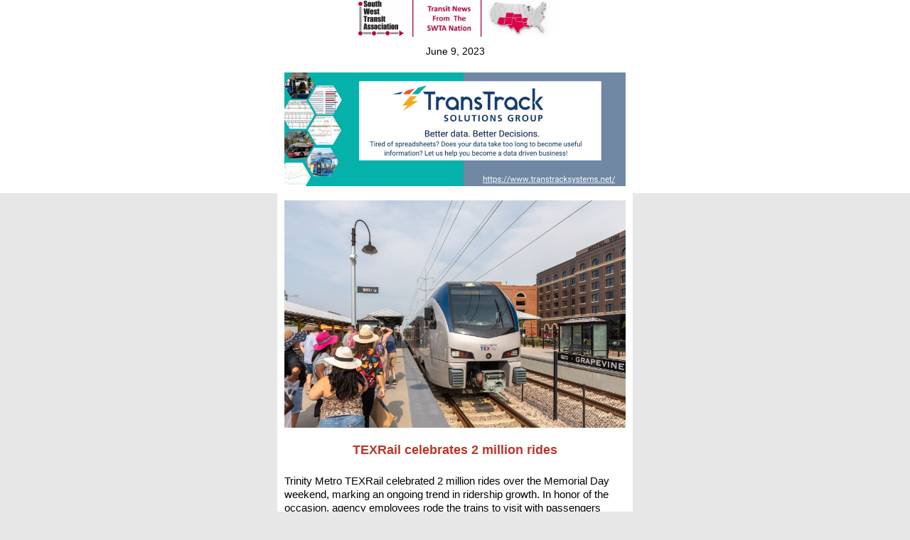

--- FILE ---
content_type: text/html; charset=utf-8
request_url: https://members.swta.org/ap/EmailViewer/Lz4K2y5p
body_size: 12069
content:
<html xmlns="http://www.w3.org/1999/xhtml"><head></head><body class="clean-body u_body" style="margin: 0;padding: 0;-webkit-text-size-adjust: 100%;background-color: #e7e7e7;color: #000000" aria-disabled="false">
<!--[if gte mso 9]>
<xml>
  <o:OfficeDocumentSettings>
    <o:AllowPNG/>
    <o:PixelsPerInch>96</o:PixelsPerInch>
  </o:OfficeDocumentSettings>
</xml>
<![endif]-->
  <meta http-equiv="Content-Type" content="text/html; charset=UTF-8">
  <meta name="viewport" content="width=device-width, initial-scale=1.0">
  <meta name="x-apple-disable-message-reformatting">
  <!--[if !mso]><!--><meta http-equiv="X-UA-Compatible" content="IE=edge"><!--<![endif]-->
  <title></title>
  
    <style type="text/css">
      @media only screen and (min-width: 520px) {
  .u-row {
    width: 500px !important;
  }
  .u-row .u-col {
    vertical-align: top;
  }

  .u-row .u-col-100 {
    width: 500px !important;
  }

}

@media (max-width: 520px) {
  .u-row-container {
    max-width: 100% !important;
    padding-left: 0px !important;
    padding-right: 0px !important;
  }
  .u-row .u-col {
    min-width: 320px !important;
    max-width: 100% !important;
    display: block !important;
  }
  .u-row {
    width: 100% !important;
  }
  .u-col {
    width: 100% !important;
  }
  .u-col > div {
    margin: 0 auto;
  }
  }
body {
  margin: 0;
  padding: 0;
}

table,
tr,
td {
  vertical-align: top;
  border-collapse: collapse;
}

p {
  margin: 0;
}

.ie-container table,
.mso-container table {
  table-layout: fixed;
}

* {
  line-height: inherit;
}

a[x-apple-data-detectors='true'] {
  color: inherit !important;
  text-decoration: none !important;
}

table, td { color: #000000; } #u_body a { color: #0000ee; text-decoration: underline; }
    @media only screen and (max-width: 520px){img{ width: 100% !important}}</style>
  
  

<!--[if !mso]><!--><link href="https://fonts.googleapis.com/css?family=Montserrat:400,700" rel="stylesheet" type="text/css"><!--<![endif]-->




  <!--[if IE]><div class="ie-container"><![endif]-->
  <!--[if mso]><div class="mso-container"><![endif]-->
  <table style="border-collapse: collapse;table-layout: fixed;border-spacing: 0;mso-table-lspace: 0pt;mso-table-rspace: 0pt;vertical-align: top;min-width: 320px;Margin: 0 auto;background-color: #e7e7e7;width:100%" id="u_body" cellpadding="0" cellspacing="0">
  <tbody>
  <tr style="vertical-align: top">
    <td style="word-break: break-word;border-collapse: collapse !important;vertical-align: top">
    <!--[if (mso)|(IE)]><table width="100%" cellpadding="0" cellspacing="0" border="0"><tr><td align="center" style="background-color: #e7e7e7;"><![endif]-->
    

<div class="u-row-container" style="padding: 0px;background-color: #ffffff">
  <div class="u-row" style="Margin: 0 auto;min-width: 320px;max-width: 500px;overflow-wrap: break-word;word-wrap: break-word;word-break: break-word;background-color: transparent;">
    <div style="border-collapse: collapse;display: table;width: 100%;height: 100%;background-color: transparent;">
      <!--[if (mso)|(IE)]><table width="100%" cellpadding="0" cellspacing="0" border="0"><tr><td style="padding: 0px;background-color: #ffffff;" align="center"><table cellpadding="0" cellspacing="0" border="0" style="width:500px;"><tr style="background-color: transparent;"><![endif]-->
      
<!--[if (mso)|(IE)]><td align="center" width="500" style="width: 500px;padding: 0px;border-top: 0px solid transparent;border-left: 0px solid transparent;border-right: 0px solid transparent;border-bottom: 0px solid transparent;" valign="top"><![endif]-->
<div class="u-col u-col-100" style="max-width: 320px;min-width: 500px;display: table-cell;vertical-align: top;">
  <div style="height: 100%;width: 100% !important;">
  <!--[if (!mso)&(!IE)]><!--><div style="box-sizing: border-box; height: 100%; padding: 0px;border-top: 0px solid transparent;border-left: 0px solid transparent;border-right: 0px solid transparent;border-bottom: 0px solid transparent;"><!--<![endif]-->
  
<table style="font-family:arial,helvetica,sans-serif;" role="presentation" cellpadding="0" cellspacing="0" width="100%" border="0">
  <tbody>
    <tr>
      <td style="overflow-wrap:break-word;word-break:break-word;padding:0px;font-family:arial,helvetica,sans-serif;" align="left">
        
<table width="100%" cellpadding="0" cellspacing="0" border="0">
  <tbody><tr>
    <td style="padding-right: 0px;padding-left: 0px;" align="center">
      
      <img style="outline: none; text-decoration: none; clear: both; border: none; height: auto; float: none; width: 275px; max-width: 275px; display: inline-block !important;" align="center" border="0" src="https://res.cloudinary.com/micronetonline/image/upload/c_limit,w_800,h_155/v1666705078/tenants/fe39927d-a39c-40ee-b4fe-d5243105a74b/5a3b1694b05e45df911a0109f4e4aca5/newsletter-header.jpg" alt="Image" title="Image" width="275">
      
    </td>
  </tr>
</tbody></table>

      </td>
    </tr>
  </tbody>
</table>

  <!--[if (!mso)&(!IE)]><!--></div><!--<![endif]-->
  </div>
</div>
<!--[if (mso)|(IE)]></td><![endif]-->
      <!--[if (mso)|(IE)]></tr></table></td></tr></table><![endif]-->
    </div>
  </div>
</div>



<div class="u-row-container" style="padding: 0px;background-color: #ffffff">
  <div class="u-row" style="Margin: 0 auto;min-width: 320px;max-width: 500px;overflow-wrap: break-word;word-wrap: break-word;word-break: break-word;background-color: transparent;">
    <div style="border-collapse: collapse;display: table;width: 100%;height: 100%;background-color: transparent;">
      <!--[if (mso)|(IE)]><table width="100%" cellpadding="0" cellspacing="0" border="0"><tr><td style="padding: 0px;background-color: #ffffff;" align="center"><table cellpadding="0" cellspacing="0" border="0" style="width:500px;"><tr style="background-color: transparent;"><![endif]-->
      
<!--[if (mso)|(IE)]><td align="center" width="500" style="width: 500px;padding: 0px;border-top: 0px solid transparent;border-left: 0px solid transparent;border-right: 0px solid transparent;border-bottom: 0px solid transparent;" valign="top"><![endif]-->
<div class="u-col u-col-100" style="max-width: 320px;min-width: 500px;display: table-cell;vertical-align: top;">
  <div style="height: 100%;width: 100% !important;">
  <!--[if (!mso)&(!IE)]><!--><div style="box-sizing: border-box; height: 100%; padding: 0px;border-top: 0px solid transparent;border-left: 0px solid transparent;border-right: 0px solid transparent;border-bottom: 0px solid transparent;"><!--<![endif]-->
  
<table style="font-family:arial,helvetica,sans-serif;" role="presentation" cellpadding="0" cellspacing="0" width="100%" border="0">
  <tbody>
    <tr>
      <td style="overflow-wrap:break-word;word-break:break-word;padding:10px;font-family:arial,helvetica,sans-serif;" align="left">
        
  <div style="font-size: 14px; line-height: 140%; text-align: center; word-wrap: break-word;">
    <p style="font-size: 14px; line-height: 140%;">June 9, 2023</p>
  </div>

      </td>
    </tr>
  </tbody>
</table>

<table style="font-family:arial,helvetica,sans-serif;" role="presentation" cellpadding="0" cellspacing="0" width="100%" border="0">
  <tbody>
    <tr>
      <td style="overflow-wrap:break-word;word-break:break-word;padding:10px;font-family:arial,helvetica,sans-serif;" align="left">
        
<table width="100%" cellpadding="0" cellspacing="0" border="0">
  <tbody><tr>
    <td style="padding-right: 0px;padding-left: 0px;" align="center">
      <a href="https://www.transtracksystems.net/" target="_blank">
      <img style="outline: none; text-decoration: none; clear: both; border: none; height: auto; float: none; width: 480px; max-width: 480px; display: inline-block !important;" align="center" border="0" src="https://res.cloudinary.com/micronetonline/image/upload/c_limit,w_900,h_300/v1666705359/tenants/fe39927d-a39c-40ee-b4fe-d5243105a74b/6153d17eb23d4fbc93b4b1f0df3a0207/SWTA-Banner-Option-2.jpg" alt="TransTrack Solutions Group - Sponsor" title="TransTrack Solutions Group - Sponsor" width="480">
      </a>
    </td>
  </tr>
</tbody></table>

      </td>
    </tr>
  </tbody>
</table>

  <!--[if (!mso)&(!IE)]><!--></div><!--<![endif]-->
  </div>
</div>
<!--[if (mso)|(IE)]></td><![endif]-->
      <!--[if (mso)|(IE)]></tr></table></td></tr></table><![endif]-->
    </div>
  </div>
</div>



<div class="u-row-container" style="padding: 0px;background-color: transparent">
  <div class="u-row" style="Margin: 0 auto;min-width: 320px;max-width: 500px;overflow-wrap: break-word;word-wrap: break-word;word-break: break-word;background-color: transparent;">
    <div style="border-collapse: collapse;display: table;width: 100%;height: 100%;background-color: transparent;">
      <!--[if (mso)|(IE)]><table width="100%" cellpadding="0" cellspacing="0" border="0"><tr><td style="padding: 0px;background-color: transparent;" align="center"><table cellpadding="0" cellspacing="0" border="0" style="width:500px;"><tr style="background-color: transparent;"><![endif]-->
      
<!--[if (mso)|(IE)]><td align="center" width="500" style="background-color: #ffffff;width: 500px;padding: 0px;border-top: 0px solid transparent;border-left: 0px solid transparent;border-right: 0px solid transparent;border-bottom: 0px solid transparent;border-radius: 0px;-webkit-border-radius: 0px; -moz-border-radius: 0px;" valign="top"><![endif]-->
<div class="u-col u-col-100" style="max-width: 320px;min-width: 500px;display: table-cell;vertical-align: top;">
  <div style="background-color: #ffffff;height: 100%;width: 100% !important;border-radius: 0px;-webkit-border-radius: 0px; -moz-border-radius: 0px;">
  <!--[if (!mso)&(!IE)]><!--><div style="box-sizing: border-box; height: 100%; padding: 0px;border-top: 0px solid transparent;border-left: 0px solid transparent;border-right: 0px solid transparent;border-bottom: 0px solid transparent;border-radius: 0px;-webkit-border-radius: 0px; -moz-border-radius: 0px;"><!--<![endif]-->
  
<table style="font-family:arial,helvetica,sans-serif;" role="presentation" cellpadding="0" cellspacing="0" width="100%" border="0">
  <tbody>
    <tr>
      <td style="overflow-wrap:break-word;word-break:break-word;padding:10px;font-family:arial,helvetica,sans-serif;" align="left">
        
<table width="100%" cellpadding="0" cellspacing="0" border="0">
  <tbody><tr>
    <td style="padding-right: 0px;padding-left: 0px;" align="center">
      
      <img style="outline: none; text-decoration: none; clear: both; border: none; height: auto; float: none; width: 480px; max-width: 480px; display: inline-block !important;" align="center" border="0" src="https://res.cloudinary.com/micronetonline/image/upload/c_limit,w_1600,h_1067/v1686319757/tenants/fe39927d-a39c-40ee-b4fe-d5243105a74b/766da28e4e434fe2abbd92325b9302f3/TEXRail-in-Grapevine.jpg" alt title width="480">
      
    </td>
  </tr>
</tbody></table>

      </td>
    </tr>
  </tbody>
</table>

<table style="font-family:arial,helvetica,sans-serif;" role="presentation" cellpadding="0" cellspacing="0" width="100%" border="0">
  <tbody>
    <tr>
      <td style="overflow-wrap:break-word;word-break:break-word;padding:10px;font-family:arial,helvetica,sans-serif;" align="left">
        
  <div style="font-size: 14px; line-height: 140%; text-align: left; word-wrap: break-word;">
    <div class="dmNewParagraph" style="font-size: 16px; text-decoration: none; box-sizing: border-box; border: 0px solid #333333; text-align: left; max-width: 100%; line-height: 1.5; font-family: Poppins; color: #161616; caret-color: #161616; transition: opacity 1s ease-in-out 0s; margin: -49px auto 8px; padding: 2px 0px; float: none; top: 0px; left: 0px; width: calc(100% + 0px); height: auto; min-width: 25px;" id="1700776665" data-element-type="paragraph" data-version="5">
<h3 style="box-sizing: border-box; border: 0px solid #333333; margin: 0px; font-size: 24px; color: var(--color_3); font-family: Poppins; direction: ltr; text-decoration: inherit; text-align: center;" aria-level="1"> </h3>
</div>
<div class="subscriber-preview" style="text-decoration: none; box-sizing: border-box; caret-color: #333333; color: #333333; font-family: Georgia, serif; font-size: 14px;">
<p style="font-size: 16px; text-decoration: none; box-sizing: border-box; border: 0px solid #333333; margin-top: 0px; margin-bottom: 0px; caret-color: #161616; color: #161616; font-family: Poppins; line-height: 140%; text-align: center;"><span style="font-family: arial, helvetica, sans-serif; line-height: 25.2px; font-size: 18px; color: #ba372a;"><strong>TEXRail celebrates 2 million rides</strong></span></p>
<p style="font-size: 16px; text-decoration: none; box-sizing: border-box; border: 0px solid #333333; margin-top: 0px; margin-bottom: 0px; caret-color: #161616; color: #161616; font-family: Poppins; text-align: left; line-height: 140%;"> </p>
<p style="text-decoration: none; margin: 0in 0in 0.0001pt; font-size: 11pt; font-family: Calibri, sans-serif; caret-color: #242424; color: #242424; line-height: 140%;"><span style="border-width: 0px; font-family: Arial, sans-serif; font-size: inherit; font-style: inherit; font-weight: inherit; font-stretch: inherit; line-height: 19.6px; margin: 0px; padding: 0px; vertical-align: baseline; color: black;">Trinity Metro TEXRail celebrated 2 million rides over the Memorial Day weekend, marking an ongoing trend in ridership growth. In honor of the occasion, agency employees rode the trains to visit with passengers about TEXRail and to offer colorful commemorative t-shirts for riders. </span></p>
<p style="text-decoration: none; margin: 0in 0in 0.0001pt; font-size: 11pt; font-family: Calibri, sans-serif; caret-color: #242424; color: #242424; line-height: 140%;"><span style="border-width: 0px; font-family: Arial, sans-serif; font-size: inherit; font-style: inherit; font-weight: inherit; font-stretch: inherit; line-height: 19.6px; margin: 0px; padding: 0px; vertical-align: baseline; color: black;">“There’s nothing better than visiting with our customers and hearing their feedback,” said Jon-Erik “AJ” Arjanen, vice president of rail. “We strive to deliver </span><span style="border-width: 0px; font-family: Arial, sans-serif; font-size: inherit; font-style: inherit; font-weight: inherit; font-stretch: inherit; line-height: 19.6px; margin: 0px; padding: 0px; vertical-align: baseline; color: inherit;">a dynamic customer experience every time, and we consistently exceed our 98% on-time performance goal.” <a rel="noopener" href="https://ridetrinitymetro.org" target="_blank">Read More</a></span></p>
</div>
  </div>

      </td>
    </tr>
  </tbody>
</table>

<table style="font-family:arial,helvetica,sans-serif;" role="presentation" cellpadding="0" cellspacing="0" width="100%" border="0">
  <tbody>
    <tr>
      <td style="overflow-wrap:break-word;word-break:break-word;padding:10px;font-family:arial,helvetica,sans-serif;" align="left">
        
  <table style="border-collapse: collapse;table-layout: fixed;border-spacing: 0;mso-table-lspace: 0pt;mso-table-rspace: 0pt;vertical-align: top;border-top: 3px solid #ba372a;-ms-text-size-adjust: 100%;-webkit-text-size-adjust: 100%" height="0px" align="center" border="0" cellpadding="0" cellspacing="0" width="100%">
    <tbody>
      <tr style="vertical-align: top">
        <td style="word-break: break-word;border-collapse: collapse !important;vertical-align: top;font-size: 0px;line-height: 0px;mso-line-height-rule: exactly;-ms-text-size-adjust: 100%;-webkit-text-size-adjust: 100%">
          <span> </span>
        </td>
      </tr>
    </tbody>
  </table>

      </td>
    </tr>
  </tbody>
</table>

<table style="font-family:arial,helvetica,sans-serif;" role="presentation" cellpadding="0" cellspacing="0" width="100%" border="0">
  <tbody>
    <tr>
      <td style="overflow-wrap:break-word;word-break:break-word;padding:10px;font-family:arial,helvetica,sans-serif;" align="left">
        
<table width="100%" cellpadding="0" cellspacing="0" border="0">
  <tbody><tr>
    <td style="padding-right: 0px;padding-left: 0px;" align="center">
      
      <img style="outline: none; text-decoration: none; clear: both; border: none; height: auto; float: none; width: 480px; max-width: 480px; display: inline-block !important;" align="center" border="0" src="https://res.cloudinary.com/micronetonline/image/upload/c_limit,w_1762,h_1176/v1686318565/tenants/fe39927d-a39c-40ee-b4fe-d5243105a74b/b21472841d474711a9f91674e1b19268/64812ad41b878-image.jpg" alt="Cherokee Nation Vinita Food Distribution Warehouse employee Robert Soldier cuts the ribbon along with Cherokee Nation Principal Chief Chuck Hoskin Jr.; Deputy Principal Chief Bryan Warner; Council of the Cherokee Nation; and Cabinet, Career and Human Services employees during the grand opening event." title="Cherokee Nation Vinita Food Distribution Warehouse employee Robert Soldier cuts the ribbon along with Cherokee Nation Principal Chief Chuck Hoskin Jr.; Deputy Principal Chief Bryan Warner; Council of the Cherokee Nation; and Cabinet, Career and Human Services employees during the grand opening event." width="480">
      
    </td>
  </tr>
</tbody></table>

      </td>
    </tr>
  </tbody>
</table>

<table style="font-family:arial,helvetica,sans-serif;" role="presentation" cellpadding="0" cellspacing="0" width="100%" border="0">
  <tbody>
    <tr>
      <td style="overflow-wrap:break-word;word-break:break-word;padding:10px;font-family:arial,helvetica,sans-serif;" align="left">
        
  <div style="font-size: 14px; line-height: 140%; text-align: left; word-wrap: break-word;">
    <h1 style="text-align: center;"><span style="color: #ba372a; line-height: 25.2px; font-size: 18px;">Transit district aims for zero emissions in </span><span style="color: #ba372a; line-height: 25.2px; font-size: 18px;">new 20-year plan</span></h1>
<div class="subscriber-preview" style="text-decoration: none; box-sizing: border-box; caret-color: #333333; color: #333333; font-family: Georgia, serif; font-size: 14px;">
<p style="box-sizing: border-box; margin: 0px 0px 24px; color: #333333; font-size: 16px; line-height: 140%;"><span style="font-family: arial, helvetica, sans-serif; line-height: 22.4px;"><span style="font-size: 14px; line-height: 19.6px;">The North Central Regional Transit District has a 20-year plan to expand bus services, build an an electric-powered fleet to completely reduce emissions and improve its Santa Fe to Española to Taos route. </span><span style="font-size: 14px; line-height: 19.6px;">The board of directors for the district, which provides fare-free service in four counties, including Santa Fe, approved the plan in May, said Anthony Mortillaro, executive director for the district.</span><span style="font-size: 14px; line-height: 19.6px;">The new plan is an update of a 2015 strategic plan that takes into account the need to provide more energy-efficient service, and, it is hoped, will lead to the eventual use of 95 electric vehicles in the district’s fleet. <a rel="noopener" href="https://www.santafenewmexican.com/news/local_news/transit-district-aims-for-zero-emissions-in-new-20-year-plan/article_0d71cb18-053a-11ee-9838-a360ddd661c8.html?utm_medium=social&utm_source=twitter&utm_campaign=user-share" target="_blank">Read More</a></span></span></p>
</div>
  </div>

      </td>
    </tr>
  </tbody>
</table>

<table style="font-family:arial,helvetica,sans-serif;" role="presentation" cellpadding="0" cellspacing="0" width="100%" border="0">
  <tbody>
    <tr>
      <td style="overflow-wrap:break-word;word-break:break-word;padding:10px;font-family:arial,helvetica,sans-serif;" align="left">
        
  <table style="border-collapse: collapse;table-layout: fixed;border-spacing: 0;mso-table-lspace: 0pt;mso-table-rspace: 0pt;vertical-align: top;border-top: 3px solid #ba372a;-ms-text-size-adjust: 100%;-webkit-text-size-adjust: 100%" height="0px" align="center" border="0" cellpadding="0" cellspacing="0" width="100%">
    <tbody>
      <tr style="vertical-align: top">
        <td style="word-break: break-word;border-collapse: collapse !important;vertical-align: top;font-size: 0px;line-height: 0px;mso-line-height-rule: exactly;-ms-text-size-adjust: 100%;-webkit-text-size-adjust: 100%">
          <span> </span>
        </td>
      </tr>
    </tbody>
  </table>

      </td>
    </tr>
  </tbody>
</table>

<table style="font-family:arial,helvetica,sans-serif;" role="presentation" cellpadding="0" cellspacing="0" width="100%" border="0">
  <tbody>
    <tr>
      <td style="overflow-wrap:break-word;word-break:break-word;padding:10px;font-family:arial,helvetica,sans-serif;" align="left">
        
  <div style="font-size: 14px; line-height: 140%; text-align: left; word-wrap: break-word;">
    <h1 class="ArtP-headline" style="caret-color: #000000; color: var(--primarytextcolor); font-family: var(--secHlFont),Arial,Helvetica,sans-serif; text-decoration: none; box-sizing: border-box; font-size: var(--headline-1); margin: 0px 0px 40px; line-height: 1.18; text-align: center;"><span style="color: #ba372a; line-height: 19.6px;"><strong><span style="font-family: arial, helvetica, sans-serif; line-height: 25.2px; font-size: 18px;">Arizona Gov. Hobbs wants sales tax to pay for state transit projects</span></strong></span></h1>
<p style="line-height: 140%;"><span style="font-family: arial, helvetica, sans-serif; line-height: 19.6px; font-size: 14px;"><span style="text-decoration: none; caret-color: #333333; color: #333333; background-color: #ffffff; float: none; display: inline; line-height: 19.6px;">Democratic Gov. Katie Hobbs is directly negotiating with Republican lawmakers who control the Arizona Legislature to try to craft a deal to ask Maricopa County voters to extend a half-cent sales tax that for nearly 40 years has paid for new freeways, bus routes and light rail transportation projects. </span><span style="text-decoration: none; caret-color: #333333; color: #333333; background-color: #ffffff; float: none; display: inline; line-height: 19.6px;">And whether the efforts succeed will have implications for the rest of the state.</span></span><br style="text-decoration: none; box-sizing: border-box; caret-color: #333333; color: #333333; font-family: Roboto, Arial, Helvetica, sans-serif; font-size: 18px;"><span style="text-decoration: none; caret-color: #333333; color: #333333; font-family: arial, helvetica, sans-serif; font-size: 14px; background-color: #ffffff; float: none; display: inline; line-height: 19.6px;">The bid to put Proposition 400 on the ballot has an uphill fight despite unanimous support for an updated plan from the 27 mayors, three tribes and two counties who sit on the Maricopa Association of Governments, the regional planning organization that oversees the transportation spending.<a rel="noopener" href="https://www.kawc.org/news/2023-06-05/arizona-gov-hobbs-wants-sales-tax-to-pay-for-state-transit-projects" target="_blank"> Read More</a></span></p>
<p style="line-height: 140%;"> </p>
  </div>

      </td>
    </tr>
  </tbody>
</table>

<table style="font-family:arial,helvetica,sans-serif;" role="presentation" cellpadding="0" cellspacing="0" width="100%" border="0">
  <tbody>
    <tr>
      <td style="overflow-wrap:break-word;word-break:break-word;padding:10px;font-family:arial,helvetica,sans-serif;" align="left">
        
  <table style="border-collapse: collapse;table-layout: fixed;border-spacing: 0;mso-table-lspace: 0pt;mso-table-rspace: 0pt;vertical-align: top;border-top: 3px solid #ba372a;-ms-text-size-adjust: 100%;-webkit-text-size-adjust: 100%" height="0px" align="center" border="0" cellpadding="0" cellspacing="0" width="100%">
    <tbody>
      <tr style="vertical-align: top">
        <td style="word-break: break-word;border-collapse: collapse !important;vertical-align: top;font-size: 0px;line-height: 0px;mso-line-height-rule: exactly;-ms-text-size-adjust: 100%;-webkit-text-size-adjust: 100%">
          <span> </span>
        </td>
      </tr>
    </tbody>
  </table>

      </td>
    </tr>
  </tbody>
</table>

<table style="font-family:arial,helvetica,sans-serif;" role="presentation" cellpadding="0" cellspacing="0" width="100%" border="0">
  <tbody>
    <tr>
      <td style="overflow-wrap:break-word;word-break:break-word;padding:10px;font-family:arial,helvetica,sans-serif;" align="left">
        
  <div style="font-size: 14px; line-height: 140%; text-align: left; word-wrap: break-word;">
    <p style="font-size: 14px; line-height: 140%; text-align: center;"><strong style="color: #ba372a; font-family: 'Fira Sans', Arial, sans-serif; font-size: 36px;"><span style="font-family: arial, helvetica, sans-serif; line-height: 25.2px; font-size: 18px;">Houston Metro to partner with childcare platform TOOTRiS</span></strong></p>
<p style="font-size: 14px; line-height: 140%; text-align: center;"> </p>
<p style="line-height: 140%;"><span style="text-decoration: none; caret-color: #222222; color: #222222; font-family: arial, helvetica, sans-serif; font-size: 14px; font-weight: 300; text-align: left; background-color: #ffffff; float: none; display: inline; line-height: 19.6px;">The transit industry is facing a significant challenge in attracting and retaining workers. According to the American Public Transportation Association, 96 percent of transit agencies are experiencing a workforce shortage, 84 percent of which said the shortage affects their ability to provide service. To overcome the challenge, the Metropolitan Transit Authority of Harris County (Houston Metro) has partnered with TOOTRiS, a childcare platform. The partnership will provide childcare benefits to Houston Metro employees, allowing them to access affordable and high-quality childcare services.<a rel="noopener" href="https://www.masstransitmag.com/management/press-release/53062530/tootris-houston-metro-to-partner-with-childcare-platform-tootris" target="_blank"> Read More</a></span></p>
<p style="line-height: 140%;"> </p>
  </div>

      </td>
    </tr>
  </tbody>
</table>

<table style="font-family:arial,helvetica,sans-serif;" role="presentation" cellpadding="0" cellspacing="0" width="100%" border="0">
  <tbody>
    <tr>
      <td style="overflow-wrap:break-word;word-break:break-word;padding:10px;font-family:arial,helvetica,sans-serif;" align="left">
        
  <table style="border-collapse: collapse;table-layout: fixed;border-spacing: 0;mso-table-lspace: 0pt;mso-table-rspace: 0pt;vertical-align: top;border-top: 3px solid #ba372a;-ms-text-size-adjust: 100%;-webkit-text-size-adjust: 100%" height="0px" align="center" border="0" cellpadding="0" cellspacing="0" width="100%">
    <tbody>
      <tr style="vertical-align: top">
        <td style="word-break: break-word;border-collapse: collapse !important;vertical-align: top;font-size: 0px;line-height: 0px;mso-line-height-rule: exactly;-ms-text-size-adjust: 100%;-webkit-text-size-adjust: 100%">
          <span> </span>
        </td>
      </tr>
    </tbody>
  </table>

      </td>
    </tr>
  </tbody>
</table>

<table style="font-family:arial,helvetica,sans-serif;" role="presentation" cellpadding="0" cellspacing="0" width="100%" border="0">
  <tbody>
    <tr>
      <td style="overflow-wrap:break-word;word-break:break-word;padding:10px;font-family:arial,helvetica,sans-serif;" align="left">
        
  <div style="font-size: 14px; line-height: 140%; text-align: left; word-wrap: break-word;">
    <p style="font-size: 14px; line-height: 140%; text-align: center;"><span style="color: #ba372a; line-height: 25.2px; font-size: 18px;"><strong><span style="text-decoration: none; caret-color: #242424; font-family: arial, helvetica, sans-serif; background-color: #ffffff; float: none; display: inline; line-height: 25.2px;">Corpus Christi Regional Transportation Authority (CCRTA) will begin construction for the new Port Ayers Transfer Station</span></strong></span></p>
<p style="font-size: 14px; line-height: 140%; text-align: center;"> </p>
<p style="line-height: 140%;"><span style="text-decoration: none; caret-color: #222222; color: #222222; font-family: arial, helvetica, sans-serif; font-size: 14px; font-weight: 300; text-align: left; background-color: #ffffff; float: none; display: inline; line-height: 19.6px;">The transit industry is facing a significant challenge in attracting and retaining workers. <span style="line-height: 19.6px;">According</span> to the American Public Transportation Association, 96 percent of transit agencies are experiencing a workforce shortage, 84 percent of which said the shortage affects their ability to provide service. To overcome the challenge, the Metropolitan Transit Authority of Harris County (Houston Metro) has partnered with TOOTRiS, a childcare platform. The partnership will provide childcare benefits to Houston Metro employees, allowing them to access affordable and high-quality childcare services.<a rel="noopener" href="https://www.masstransitmag.com/management/press-release/53062530/tootris-houston-metro-to-partner-with-childcare-platform-tootris" target="_blank"> Read More</a></span></p>
<p style="line-height: 140%;"> </p>
  </div>

      </td>
    </tr>
  </tbody>
</table>

<table style="font-family:arial,helvetica,sans-serif;" role="presentation" cellpadding="0" cellspacing="0" width="100%" border="0">
  <tbody>
    <tr>
      <td style="overflow-wrap:break-word;word-break:break-word;padding:10px;font-family:arial,helvetica,sans-serif;" align="left">
        
  <table style="border-collapse: collapse;table-layout: fixed;border-spacing: 0;mso-table-lspace: 0pt;mso-table-rspace: 0pt;vertical-align: top;border-top: 3px solid #ba372a;-ms-text-size-adjust: 100%;-webkit-text-size-adjust: 100%" height="0px" align="center" border="0" cellpadding="0" cellspacing="0" width="100%">
    <tbody>
      <tr style="vertical-align: top">
        <td style="word-break: break-word;border-collapse: collapse !important;vertical-align: top;font-size: 0px;line-height: 0px;mso-line-height-rule: exactly;-ms-text-size-adjust: 100%;-webkit-text-size-adjust: 100%">
          <span> </span>
        </td>
      </tr>
    </tbody>
  </table>

      </td>
    </tr>
  </tbody>
</table>

<table style="font-family:arial,helvetica,sans-serif;" role="presentation" cellpadding="0" cellspacing="0" width="100%" border="0">
  <tbody>
    <tr>
      <td style="overflow-wrap:break-word;word-break:break-word;padding:10px;font-family:arial,helvetica,sans-serif;" align="left">
        
<table width="100%" cellpadding="0" cellspacing="0" border="0">
  <tbody><tr>
    <td style="padding-right: 0px;padding-left: 0px;" align="center">
      <a href="https://www.swta.org/swta-spotlight-awards/" target="_blank">
      <img style="outline: none; text-decoration: none; clear: both; border: none; height: auto; float: none; width: 480px; max-width: 480px; display: inline-block !important;" align="center" border="0" src="https://res.cloudinary.com/micronetonline/image/upload/c_limit,w_600,h_200/v1686321491/tenants/fe39927d-a39c-40ee-b4fe-d5243105a74b/4bc12341ad2c4cd595936982bbc18caf/SPOTLIGHT-600-200-px-png.webp" alt title width="480">
      </a>
    </td>
  </tr>
</tbody></table>

      </td>
    </tr>
  </tbody>
</table>

<table style="font-family:arial,helvetica,sans-serif;" role="presentation" cellpadding="0" cellspacing="0" width="100%" border="0">
  <tbody>
    <tr>
      <td style="overflow-wrap:break-word;word-break:break-word;padding:10px;font-family:arial,helvetica,sans-serif;" align="left">
        
<table width="100%" cellpadding="0" cellspacing="0" border="0">
  <tbody><tr>
    <td style="padding-right: 0px;padding-left: 0px;" align="center">
      
      <img style="outline: none; text-decoration: none; clear: both; border: none; height: auto; float: none; width: 480px; max-width: 480px; display: inline-block !important;" align="center" border="0" src="https://res.cloudinary.com/micronetonline/image/upload/c_limit,w_1640,h_924/v1686322185/tenants/fe39927d-a39c-40ee-b4fe-d5243105a74b/6c5b174514ee45e3a9443c3b2dc73326/Copy-of-Copy-of-Untitled-924-1640-px-Facebook-Cover.png" alt title width="480">
      
    </td>
  </tr>
</tbody></table>

      </td>
    </tr>
  </tbody>
</table>

<table style="font-family:arial,helvetica,sans-serif;" role="presentation" cellpadding="0" cellspacing="0" width="100%" border="0">
  <tbody>
    <tr>
      <td style="overflow-wrap:break-word;word-break:break-word;padding:10px;font-family:arial,helvetica,sans-serif;" align="left">
        
<table width="100%" cellpadding="0" cellspacing="0" border="0">
  <tbody><tr>
    <td style="padding-right: 0px;padding-left: 0px;" align="center">
      <a href="https://info.ridewithvia.com/swta-building-on-demand?utm_source=swta&utm_medium=paid_media&utm_campaign=taas&utm_content=building_on_demand_guide" target="_blank">
      <img style="outline: none; text-decoration: none; clear: both; border: none; height: auto; float: none; width: 480px; max-width: 480px; display: inline-block !important;" align="center" border="0" src="https://res.cloudinary.com/micronetonline/image/upload/c_limit,w_1517,h_188/v1666705681/tenants/fe39927d-a39c-40ee-b4fe-d5243105a74b/e1b0ec4840084d359a21f6737f271d9b/Via-SWTA-Banner.png" alt="Via - How to Build Microtransit - Sponsor" title="Via - How to Build Microtransit - Sponsor" width="480">
      </a>
    </td>
  </tr>
</tbody></table>

      </td>
    </tr>
  </tbody>
</table>

  <!--[if (!mso)&(!IE)]><!--></div><!--<![endif]-->
  </div>
</div>
<!--[if (mso)|(IE)]></td><![endif]-->
      <!--[if (mso)|(IE)]></tr></table></td></tr></table><![endif]-->
    </div>
  </div>
</div>



<div class="u-row-container" style="padding: 0px;background-color: #ffffff">
  <div class="u-row" style="Margin: 0 auto;min-width: 320px;max-width: 500px;overflow-wrap: break-word;word-wrap: break-word;word-break: break-word;background-color: transparent;">
    <div style="border-collapse: collapse;display: table;width: 100%;height: 100%;background-color: transparent;">
      <!--[if (mso)|(IE)]><table width="100%" cellpadding="0" cellspacing="0" border="0"><tr><td style="padding: 0px;background-color: #ffffff;" align="center"><table cellpadding="0" cellspacing="0" border="0" style="width:500px;"><tr style="background-color: transparent;"><![endif]-->
      
<!--[if (mso)|(IE)]><td align="center" width="500" style="width: 500px;padding: 0px;border-top: 0px solid transparent;border-left: 0px solid transparent;border-right: 0px solid transparent;border-bottom: 0px solid transparent;" valign="top"><![endif]-->
<div class="u-col u-col-100" style="max-width: 320px;min-width: 500px;display: table-cell;vertical-align: top;">
  <div style="height: 100%;width: 100% !important;">
  <!--[if (!mso)&(!IE)]><!--><div style="box-sizing: border-box; height: 100%; padding: 0px;border-top: 0px solid transparent;border-left: 0px solid transparent;border-right: 0px solid transparent;border-bottom: 0px solid transparent;"><!--<![endif]-->
  
<table style="font-family:arial,helvetica,sans-serif;" role="presentation" cellpadding="0" cellspacing="0" width="100%" border="0">
  <tbody>
    <tr>
      <td style="overflow-wrap:break-word;word-break:break-word;padding:10px;font-family:arial,helvetica,sans-serif;" align="left">
        
  <table style="border-collapse: collapse;table-layout: fixed;border-spacing: 0;mso-table-lspace: 0pt;mso-table-rspace: 0pt;vertical-align: top;border-top: 3px solid #ba372a;-ms-text-size-adjust: 100%;-webkit-text-size-adjust: 100%" height="0px" align="center" border="0" cellpadding="0" cellspacing="0" width="100%">
    <tbody>
      <tr style="vertical-align: top">
        <td style="word-break: break-word;border-collapse: collapse !important;vertical-align: top;font-size: 0px;line-height: 0px;mso-line-height-rule: exactly;-ms-text-size-adjust: 100%;-webkit-text-size-adjust: 100%">
          <span> </span>
        </td>
      </tr>
    </tbody>
  </table>

      </td>
    </tr>
  </tbody>
</table>

<table style="font-family:arial,helvetica,sans-serif;" role="presentation" cellpadding="0" cellspacing="0" width="100%" border="0">
  <tbody>
    <tr>
      <td style="overflow-wrap:break-word;word-break:break-word;padding:10px;font-family:arial,helvetica,sans-serif;" align="left">
        
  <h1 style="margin: 0px; color: #ba372a; line-height: 140%; text-align: center; word-wrap: break-word; font-size: 22px; font-weight: 700;">Legislative Update</h1>

      </td>
    </tr>
  </tbody>
</table>

<table style="font-family:arial,helvetica,sans-serif;" role="presentation" cellpadding="0" cellspacing="0" width="100%" border="0">
  <tbody>
    <tr>
      <td style="overflow-wrap:break-word;word-break:break-word;padding:10px;font-family:arial,helvetica,sans-serif;" align="left">
        
  <div style="font-size: 14px; line-height: 140%; text-align: left; word-wrap: break-word;">
    <p style="line-height: 140%;"><a rel="noopener" href="https://www.transit.dot.gov/funding/grants/grant-programs/fiscal-year-2022-advanced-driver-assistance-systems-adas-transit" target="_blank"><span style="text-decoration: none; caret-color: #0f1419; color: #0f1419; font-family: 'Segoe UI', sans-serif; font-size: 15.333333px; background-color: #ffffff; float: none; display: inline; line-height: 21px;">FTA Announces More Than $11 Million in Grants to Support Automated Technology Research That Improves Bus Safety </span></a></p>
<p style="line-height: 140%;"> </p>
<p style="line-height: 140%;"><a rel="noopener" href="https://www.federalregister.gov/documents/2023/05/31/2023-11551/national-public-transportation-safety-plan" target="_blank"><span style="text-decoration: none; caret-color: #0f1419; color: #0f1419; font-family: 'Segoe UI', sans-serif; font-size: 15.333333px; background-color: #ffffff; float: none; display: inline; line-height: 21px;"><span style="text-decoration: none; caret-color: #0f1419; color: #0f1419; font-family: 'Segoe UI', sans-serif; font-size: 15.333333px; background-color: #ffffff; float: none; display: inline; line-height: 21px;">Federal Transit Administration Asks for Comment on Proposed Updates to National Public Transportation Safety Plan</span></span></a></p>
<p style="line-height: 140%;"> </p>
<p style="line-height: 140%;"><a rel="noopener" href="https://www.regulations.gov/document/DOT-OST-2023-0087-0002" target="_blank"><span style="text-decoration: none; caret-color: #0f1419; color: #0f1419; font-family: 'Segoe UI', sans-serif; font-size: 15.333333px; background-color: #ffffff; float: none; display: inline; line-height: 21px;"><span style="text-decoration: none; caret-color: #0f1419; color: #0f1419; font-family: 'Segoe UI', sans-serif; font-size: 15.333333px; background-color: #ffffff; float: none; display: inline; line-height: 21px;"><span style="text-decoration: none; caret-color: #242424; color: #242424; font-family: 'Segoe UI', sans-serif; font-size: 15.333333px; background-color: #ffffff; float: none; display: inline; line-height: 21px;">U.S. DOT Requests Comments on Equity Action Plan Update By June 30</span></span></span></a></p>
  </div>

      </td>
    </tr>
  </tbody>
</table>

<table style="font-family:arial,helvetica,sans-serif;" role="presentation" cellpadding="0" cellspacing="0" width="100%" border="0">
  <tbody>
    <tr>
      <td style="overflow-wrap:break-word;word-break:break-word;padding:10px;font-family:arial,helvetica,sans-serif;" align="left">
        
  <table style="border-collapse: collapse;table-layout: fixed;border-spacing: 0;mso-table-lspace: 0pt;mso-table-rspace: 0pt;vertical-align: top;border-top: 3px solid #ba372a;-ms-text-size-adjust: 100%;-webkit-text-size-adjust: 100%" height="0px" align="center" border="0" cellpadding="0" cellspacing="0" width="100%">
    <tbody>
      <tr style="vertical-align: top">
        <td style="word-break: break-word;border-collapse: collapse !important;vertical-align: top;font-size: 0px;line-height: 0px;mso-line-height-rule: exactly;-ms-text-size-adjust: 100%;-webkit-text-size-adjust: 100%">
          <span> </span>
        </td>
      </tr>
    </tbody>
  </table>

      </td>
    </tr>
  </tbody>
</table>

<table style="font-family:arial,helvetica,sans-serif;" role="presentation" cellpadding="0" cellspacing="0" width="100%" border="0">
  <tbody>
    <tr>
      <td style="overflow-wrap:break-word;word-break:break-word;padding:10px;font-family:arial,helvetica,sans-serif;" align="left">
        
<table width="100%" cellpadding="0" cellspacing="0" border="0">
  <tbody><tr>
    <td style="padding-right: 0px;padding-left: 0px;" align="center">
      <a href="https://members.swta.org/rfps" target="_blank">
      <img style="outline: none; text-decoration: none; clear: both; border: none; height: auto; float: none; width: 480px; max-width: 480px; display: inline-block !important;" align="center" border="0" src="https://res.cloudinary.com/micronetonline/image/upload/c_limit,w_1517,h_188/v1675457200/tenants/fe39927d-a39c-40ee-b4fe-d5243105a74b/1b8f5bcc023c454c82f542293668f832/Announcement-minimal-modern-design-We-have-big-news-to-share-151.png" alt title width="480">
      </a>
    </td>
  </tr>
</tbody></table>

      </td>
    </tr>
  </tbody>
</table>

<table style="font-family:arial,helvetica,sans-serif;" role="presentation" cellpadding="0" cellspacing="0" width="100%" border="0">
  <tbody>
    <tr>
      <td style="overflow-wrap:break-word;word-break:break-word;padding:10px;font-family:arial,helvetica,sans-serif;" align="left">
        
<table width="100%" cellpadding="0" cellspacing="0" border="0">
  <tbody><tr>
    <td style="padding-right: 0px;padding-left: 0px;" align="center">
      <a href="https://members.swta.org/directory" target="_blank">
      <img style="outline: none; text-decoration: none; clear: both; border: none; height: auto; float: none; width: 480px; max-width: 480px; display: inline-block !important;" align="center" border="0" src="https://res.cloudinary.com/micronetonline/image/upload/c_limit,w_1517,h_188/v1675456899/tenants/fe39927d-a39c-40ee-b4fe-d5243105a74b/2fe08efb91e848089daf436721d02b1b/Blue-Modern-Geometric-Our-Services-Instagram-Post-Facebook-Cover.png" alt title width="480">
      </a>
    </td>
  </tr>
</tbody></table>

      </td>
    </tr>
  </tbody>
</table>

<table style="font-family:arial,helvetica,sans-serif;" role="presentation" cellpadding="0" cellspacing="0" width="100%" border="0">
  <tbody>
    <tr>
      <td style="overflow-wrap:break-word;word-break:break-word;padding:10px;font-family:arial,helvetica,sans-serif;" align="left">
        
<table width="100%" cellpadding="0" cellspacing="0" border="0">
  <tbody><tr>
    <td style="padding-right: 0px;padding-left: 0px;" align="center">
      <a href="https://members.swta.org/job-postings" target="_blank">
      <img style="outline: none; text-decoration: none; clear: both; border: none; height: auto; float: none; width: 480px; max-width: 480px; display: inline-block !important;" align="center" border="0" src="https://res.cloudinary.com/micronetonline/image/upload/c_limit,w_1517,h_188/v1675457276/tenants/fe39927d-a39c-40ee-b4fe-d5243105a74b/dd8d93b1fc644261ae9a20335fdade3a/jobs.png" alt title width="480">
      </a>
    </td>
  </tr>
</tbody></table>

      </td>
    </tr>
  </tbody>
</table>

<table style="font-family:arial,helvetica,sans-serif;" role="presentation" cellpadding="0" cellspacing="0" width="100%" border="0">
  <tbody>
    <tr>
      <td style="overflow-wrap:break-word;word-break:break-word;padding:10px;font-family:arial,helvetica,sans-serif;" align="left">
        
  <h1 style="margin: 0px; color: #ba372a; line-height: 140%; text-align: center; word-wrap: break-word; font-size: 22px; font-weight: 700;">Upcoming Events</h1>

      </td>
    </tr>
  </tbody>
</table>

<table style="font-family:arial,helvetica,sans-serif;" role="presentation" cellpadding="0" cellspacing="0" width="100%" border="0">
  <tbody>
    <tr>
      <td style="overflow-wrap:break-word;word-break:break-word;padding:10px;font-family:arial,helvetica,sans-serif;" align="left">
        
  <div style="font-size: 17px; color: #000000; line-height: 140%; text-align: center; word-wrap: break-word;">
    <p style="line-height: 140%;"><a rel="noopener" href="https://www.swta.org/2023-swta-summer-u-2/" target="_blank"><span style="color: #000000; line-height: 23.799999999999997px;"><strong>2023 SWTA Summer University</strong></span></a></p>
<p style="line-height: 140%;"><span style="color: #000000; line-height: 23.799999999999997px;"><strong>August 13-16, 2023</strong></span></p>
<p style="line-height: 140%;"><span style="line-height: 23.8px;"><strong>Wichita</strong><strong style="color: #000000;">, KS</strong></span></p>
<p style="line-height: 140%;"> </p>
<p style="line-height: 140%;"><a rel="noopener" href="https://calendar.google.com/calendar/event?action=TEMPLATE&tmeid=MWxlbG8zaDI2NDBiODY1bmlsZW9sdTY1Ym0gY29sb3JhZG90cmFuc2l0LmNvbV9xdDdzN2I2c2g2dDI4YTFmZjBvczZyOW1mZ0Bn&tmsrc=coloradotransit.com_qt7s7b6sh6t28a1ff0os6r9mfg%40group.calendar.google.com" target="_blank"><span style="line-height: 23.8px;"><strong style="color: #000000;">CASTA Run Cutting Course</strong></span></a></p>
<p style="line-height: 140%;"><span style="line-height: 23.8px;"><strong style="color: #000000;">Colorado</strong></span></p>
<p style="line-height: 140%;"><span style="line-height: 23.8px;"><strong style="color: #000000;">August 8-9, 2023</strong></span></p>
<p style="line-height: 140%;"> </p>
<p style="line-height: 140%;"><span style="color: #000000; line-height: 23.799999999999997px;"><strong>Upcoming Free Webinars</strong></span><span style="color: #000000; line-height: 23.799999999999997px;"></span></p>
<p style="line-height: 140%;"><a rel="noopener" href="https://members.swta.org/calendar/Details/using-transit-tech-for-regional-and-cross-agency-collaboration-a-panel-discussion-907036?sourceTypeId=Website" target="_blank"><span style="color: #000000; line-height: 23.799999999999997px;"><strong>Using Transit Tech for Regional and Cross-Agency Collaboration</strong></span></a></p>
<p style="line-height: 140%;"><span style="color: #000000; line-height: 23.799999999999997px;"><strong>June 29, 2023</strong></span></p>
  </div>

      </td>
    </tr>
  </tbody>
</table>

  <!--[if (!mso)&(!IE)]><!--></div><!--<![endif]-->
  </div>
</div>
<!--[if (mso)|(IE)]></td><![endif]-->
      <!--[if (mso)|(IE)]></tr></table></td></tr></table><![endif]-->
    </div>
  </div>
</div>



<div class="u-row-container" style="padding: 0px;background-color: #ffffff">
  <div class="u-row" style="Margin: 0 auto;min-width: 320px;max-width: 500px;overflow-wrap: break-word;word-wrap: break-word;word-break: break-word;background-color: transparent;">
    <div style="border-collapse: collapse;display: table;width: 100%;height: 100%;background-color: transparent;">
      <!--[if (mso)|(IE)]><table width="100%" cellpadding="0" cellspacing="0" border="0"><tr><td style="padding: 0px;background-color: #ffffff;" align="center"><table cellpadding="0" cellspacing="0" border="0" style="width:500px;"><tr style="background-color: transparent;"><![endif]-->
      
<!--[if (mso)|(IE)]><td align="center" width="500" style="width: 500px;padding: 0px;border-top: 0px solid transparent;border-left: 0px solid transparent;border-right: 0px solid transparent;border-bottom: 0px solid transparent;" valign="top"><![endif]-->
<div class="u-col u-col-100" style="max-width: 320px;min-width: 500px;display: table-cell;vertical-align: top;">
  <div style="height: 100%;width: 100% !important;">
  <!--[if (!mso)&(!IE)]><!--><div style="box-sizing: border-box; height: 100%; padding: 0px;border-top: 0px solid transparent;border-left: 0px solid transparent;border-right: 0px solid transparent;border-bottom: 0px solid transparent;"><!--<![endif]-->
  
<table style="font-family:arial,helvetica,sans-serif;" role="presentation" cellpadding="0" cellspacing="0" width="100%" border="0">
  <tbody>
    <tr>
      <td style="overflow-wrap:break-word;word-break:break-word;padding:10px;font-family:arial,helvetica,sans-serif;" align="left">
        
  <table style="border-collapse: collapse;table-layout: fixed;border-spacing: 0;mso-table-lspace: 0pt;mso-table-rspace: 0pt;vertical-align: top;border-top: 3px solid #ba372a;-ms-text-size-adjust: 100%;-webkit-text-size-adjust: 100%" height="0px" align="center" border="0" cellpadding="0" cellspacing="0" width="100%">
    <tbody>
      <tr style="vertical-align: top">
        <td style="word-break: break-word;border-collapse: collapse !important;vertical-align: top;font-size: 0px;line-height: 0px;mso-line-height-rule: exactly;-ms-text-size-adjust: 100%;-webkit-text-size-adjust: 100%">
          <span> </span>
        </td>
      </tr>
    </tbody>
  </table>

      </td>
    </tr>
  </tbody>
</table>

<table style="font-family:arial,helvetica,sans-serif;" role="presentation" cellpadding="0" cellspacing="0" width="100%" border="0">
  <tbody>
    <tr>
      <td style="overflow-wrap:break-word;word-break:break-word;padding:10px;font-family:arial,helvetica,sans-serif;" align="left">
        
  <div style="font-size: 14px; line-height: 140%; text-align: left; word-wrap: break-word;">
    <p style="font-size: 14px; line-height: 140%; text-align: center;"><span style="font-size: 26px; line-height: 36.4px; color: #e67e23; font-family: Montserrat, sans-serif;">STAY IN THE KNOW! ⬇️</span></p>
  </div>

      </td>
    </tr>
  </tbody>
</table>

<table style="font-family:arial,helvetica,sans-serif;" role="presentation" cellpadding="0" cellspacing="0" width="100%" border="0">
  <tbody>
    <tr>
      <td style="overflow-wrap:break-word;word-break:break-word;padding:10px;font-family:arial,helvetica,sans-serif;" align="left">
        
<div align="center">
  <div style="display: table; max-width:147px;">
  <!--[if (mso)|(IE)]><table width="147" cellpadding="0" cellspacing="0" border="0"><tr><td style="border-collapse:collapse;" align="center"><table width="100%" cellpadding="0" cellspacing="0" border="0" style="border-collapse:collapse; mso-table-lspace: 0pt;mso-table-rspace: 0pt; width:147px;"><tr><![endif]-->
  
    
    <!--[if (mso)|(IE)]><td width="32" style="width:32px; padding-right: 5px;" valign="top"><![endif]-->
    <table style="width: 32px !important;height: 32px !important;display: inline-block;border-collapse: collapse;table-layout: fixed;border-spacing: 0;mso-table-lspace: 0pt;mso-table-rspace: 0pt;vertical-align: top;margin-right: 5px" align="left" border="0" cellspacing="0" cellpadding="0" width="32" height="32">
      <tbody><tr style="vertical-align: top"><td style="word-break: break-word;border-collapse: collapse !important;vertical-align: top" align="left" valign="middle">
        <a href="https://twitter.com/swtanation" title="Twitter" target="_blank">
          <img style="outline: none; text-decoration: none; clear: both; border: none; height: auto; float: none; display: block !important; max-width: 32px !important; width: 32px;" src="https://cdn.tools.unlayer.com/social/icons/circle/twitter.png" alt="Twitter" title="Twitter" width="32">
        </a>
      </td></tr>
    </tbody></table>
    <!--[if (mso)|(IE)]></td><![endif]-->
    
    <!--[if (mso)|(IE)]><td width="32" style="width:32px; padding-right: 5px;" valign="top"><![endif]-->
    <table style="width: 32px !important;height: 32px !important;display: inline-block;border-collapse: collapse;table-layout: fixed;border-spacing: 0;mso-table-lspace: 0pt;mso-table-rspace: 0pt;vertical-align: top;margin-right: 5px" align="left" border="0" cellspacing="0" cellpadding="0" width="32" height="32">
      <tbody><tr style="vertical-align: top"><td style="word-break: break-word;border-collapse: collapse !important;vertical-align: top" align="left" valign="middle">
        <a href="https://www.facebook.com/SWTAnation" title="Facebook" target="_blank">
          <img style="outline: none; text-decoration: none; clear: both; border: none; height: auto; float: none; display: block !important; max-width: 32px !important; width: 32px;" src="https://cdn.tools.unlayer.com/social/icons/circle/facebook.png" alt="Facebook" title="Facebook" width="32">
        </a>
      </td></tr>
    </tbody></table>
    <!--[if (mso)|(IE)]></td><![endif]-->
    
    <!--[if (mso)|(IE)]><td width="32" style="width:32px; padding-right: 5px;" valign="top"><![endif]-->
    <table style="width: 32px !important;height: 32px !important;display: inline-block;border-collapse: collapse;table-layout: fixed;border-spacing: 0;mso-table-lspace: 0pt;mso-table-rspace: 0pt;vertical-align: top;margin-right: 5px" align="left" border="0" cellspacing="0" cellpadding="0" width="32" height="32">
      <tbody><tr style="vertical-align: top"><td style="word-break: break-word;border-collapse: collapse !important;vertical-align: top" align="left" valign="middle">
        <a href="https://www.linkedin.com/company/8038368/admin/" title="LinkedIn" target="_blank">
          <img style="outline: none; text-decoration: none; clear: both; border: none; height: auto; float: none; display: block !important; max-width: 32px !important; width: 32px;" src="https://cdn.tools.unlayer.com/social/icons/circle/linkedin.png" alt="LinkedIn" title="LinkedIn" width="32">
        </a>
      </td></tr>
    </tbody></table>
    <!--[if (mso)|(IE)]></td><![endif]-->
    
    <!--[if (mso)|(IE)]><td width="32" style="width:32px; padding-right: 0px;" valign="top"><![endif]-->
    <table style="width: 32px !important;height: 32px !important;display: inline-block;border-collapse: collapse;table-layout: fixed;border-spacing: 0;mso-table-lspace: 0pt;mso-table-rspace: 0pt;vertical-align: top;margin-right: 0px" align="left" border="0" cellspacing="0" cellpadding="0" width="32" height="32">
      <tbody><tr style="vertical-align: top"><td style="word-break: break-word;border-collapse: collapse !important;vertical-align: top" align="left" valign="middle">
        <a href="https://instagram.com/swtanation" title="Instagram" target="_blank">
          <img style="outline: none; text-decoration: none; clear: both; border: none; height: auto; float: none; display: block !important; max-width: 32px !important; width: 32px;" src="https://cdn.tools.unlayer.com/social/icons/circle/instagram.png" alt="Instagram" title="Instagram" width="32">
        </a>
      </td></tr>
    </tbody></table>
    <!--[if (mso)|(IE)]></td><![endif]-->
    
    
    <!--[if (mso)|(IE)]></tr></table></td></tr></table><![endif]-->
  </div>
</div>

      </td>
    </tr>
  </tbody>
</table>

<table style="font-family:arial,helvetica,sans-serif;" role="presentation" cellpadding="0" cellspacing="0" width="100%" border="0">
  <tbody>
    <tr>
      <td style="overflow-wrap:break-word;word-break:break-word;padding:10px;font-family:arial,helvetica,sans-serif;" align="left">
        
  <div style="font-size: 14px; line-height: 140%; text-align: left; word-wrap: break-word;">
    <p style="font-size: 14px; line-height: 140%; text-align: center;"><span style="font-size: 20px; line-height: 28px; font-family: Montserrat, sans-serif;">Follow us on Social Media!</span></p>
  </div>

      </td>
    </tr>
  </tbody>
</table>

  <!--[if (!mso)&(!IE)]><!--></div><!--<![endif]-->
  </div>
</div>
<!--[if (mso)|(IE)]></td><![endif]-->
      <!--[if (mso)|(IE)]></tr></table></td></tr></table><![endif]-->
    </div>
  </div>
</div>


    <!--[if (mso)|(IE)]></td></tr></table><![endif]-->
    </td>
  </tr>
  </tbody>
  </table>
  <!--[if mso]></div><![endif]-->
  <!--[if IE]></div><![endif]-->



<title></title><div><span>This email was sent on behalf of South West Transit Association located at P.O. Box 60475, Fort Worth, TX 76115.</span><span> </span><a style="user-select: auto;" fr-original-style href="{{UnsubscribeUrl}}">To unsubscribe click here.</a><span> If you have questions or comments concerning this email contact South West Transit Association </span><span ng-if="TCEmailAddress">at <a style="user-select: auto;" data-fr-linked="true" fr-original-style href="mailto:admin@swta.org">admin@swta.org</a>.</span></div><p><br></p></body></html>